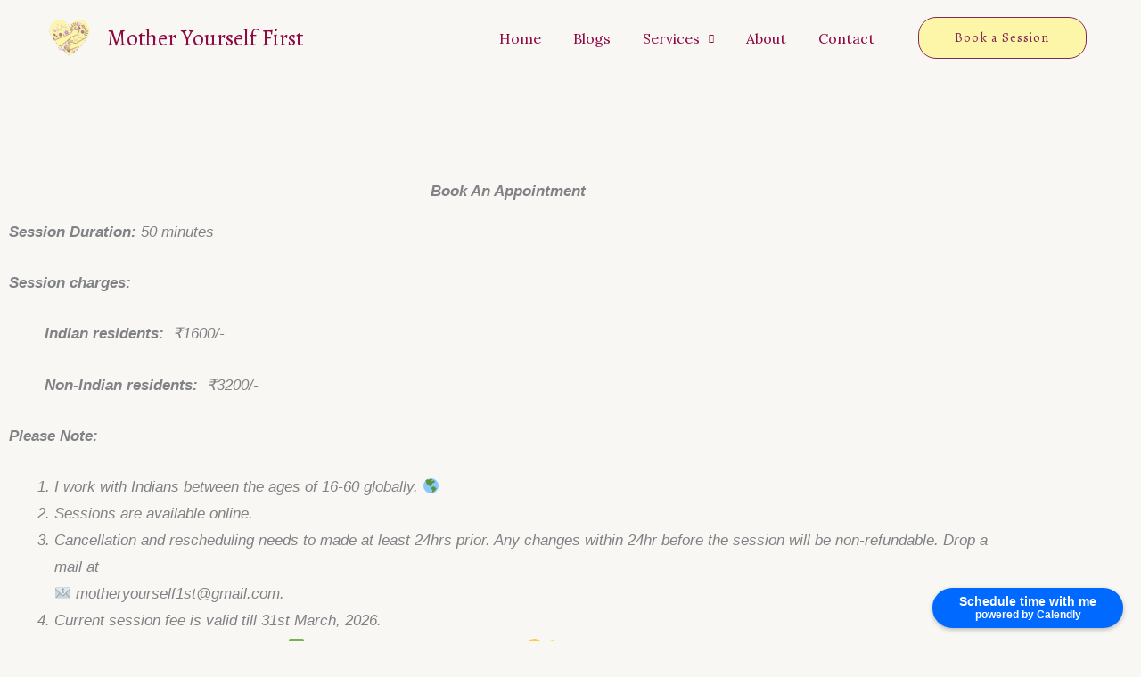

--- FILE ---
content_type: text/css
request_url: https://sumedhatulani.com/wp-content/uploads/elementor/css/post-2035.css?ver=1768376750
body_size: -114
content:
.elementor-2035 .elementor-element.elementor-element-b12896c{--display:flex;}.elementor-2035 .elementor-element.elementor-element-da942d4{--spacer-size:74px;}.elementor-2035 .elementor-element.elementor-element-2f5b68e{padding:100px 0px 100px 0px;}.elementor-2035 .elementor-element.elementor-element-ae2072f{text-align:center;}.elementor-2035 .elementor-element.elementor-element-ae2072f .elementor-heading-title{font-family:"Lora", Sans-serif;font-style:italic;}.elementor-2035 .elementor-element.elementor-element-20abfd4{column-gap:0px;text-align:center;font-family:"Lora", Sans-serif;font-size:17px;font-style:italic;line-height:30px;letter-spacing:0px;word-spacing:0px;}:root{--page-title-display:none;}@media(max-width:1024px){.elementor-2035 .elementor-element.elementor-element-2f5b68e{padding:80px 30px 80px 0px;}}@media(max-width:767px){.elementor-2035 .elementor-element.elementor-element-2f5b68e{padding:30px 0px 80px 0px;}}